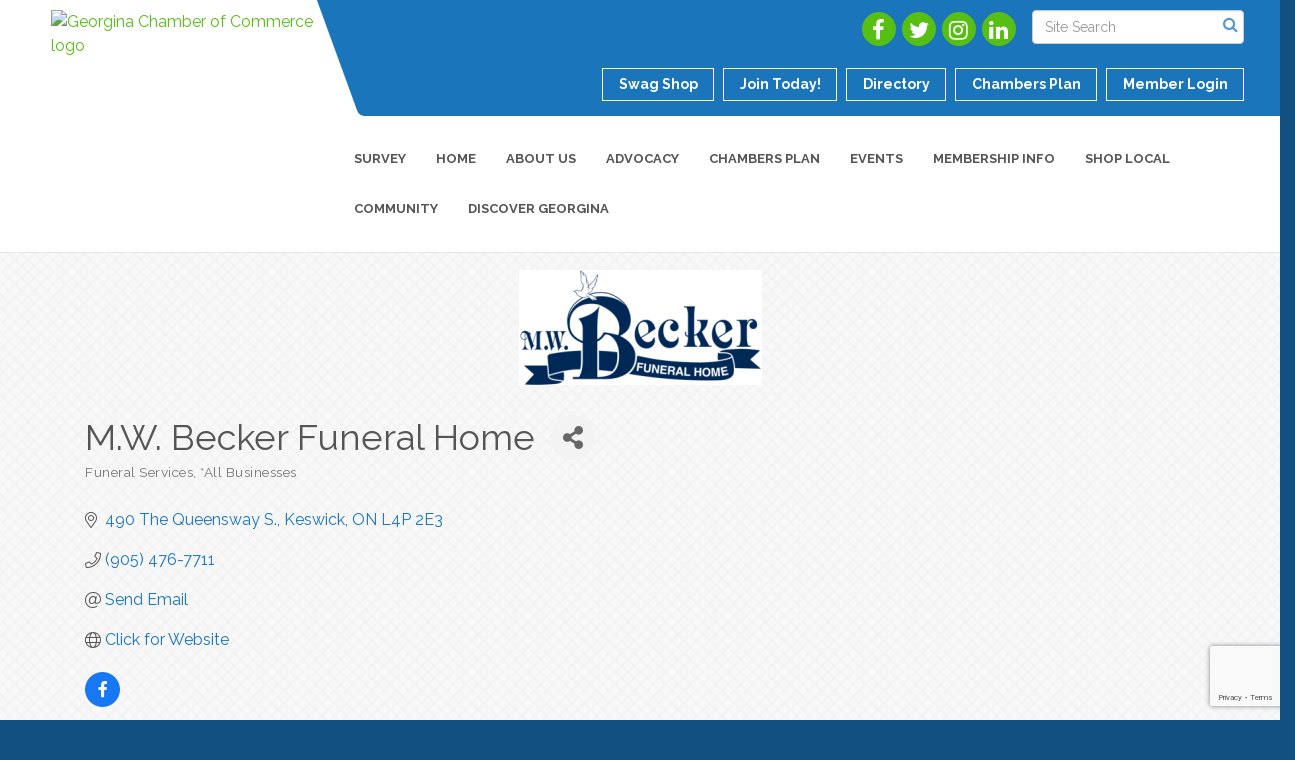

--- FILE ---
content_type: text/html; charset=utf-8
request_url: https://www.google.com/recaptcha/enterprise/anchor?ar=1&k=6LfI_T8rAAAAAMkWHrLP_GfSf3tLy9tKa839wcWa&co=aHR0cHM6Ly93d3cuZ2VvcmdpbmFjaGFtYmVyLmNvbTo0NDM.&hl=en&v=PoyoqOPhxBO7pBk68S4YbpHZ&size=invisible&anchor-ms=20000&execute-ms=30000&cb=uhy3ja5ezyji
body_size: 48826
content:
<!DOCTYPE HTML><html dir="ltr" lang="en"><head><meta http-equiv="Content-Type" content="text/html; charset=UTF-8">
<meta http-equiv="X-UA-Compatible" content="IE=edge">
<title>reCAPTCHA</title>
<style type="text/css">
/* cyrillic-ext */
@font-face {
  font-family: 'Roboto';
  font-style: normal;
  font-weight: 400;
  font-stretch: 100%;
  src: url(//fonts.gstatic.com/s/roboto/v48/KFO7CnqEu92Fr1ME7kSn66aGLdTylUAMa3GUBHMdazTgWw.woff2) format('woff2');
  unicode-range: U+0460-052F, U+1C80-1C8A, U+20B4, U+2DE0-2DFF, U+A640-A69F, U+FE2E-FE2F;
}
/* cyrillic */
@font-face {
  font-family: 'Roboto';
  font-style: normal;
  font-weight: 400;
  font-stretch: 100%;
  src: url(//fonts.gstatic.com/s/roboto/v48/KFO7CnqEu92Fr1ME7kSn66aGLdTylUAMa3iUBHMdazTgWw.woff2) format('woff2');
  unicode-range: U+0301, U+0400-045F, U+0490-0491, U+04B0-04B1, U+2116;
}
/* greek-ext */
@font-face {
  font-family: 'Roboto';
  font-style: normal;
  font-weight: 400;
  font-stretch: 100%;
  src: url(//fonts.gstatic.com/s/roboto/v48/KFO7CnqEu92Fr1ME7kSn66aGLdTylUAMa3CUBHMdazTgWw.woff2) format('woff2');
  unicode-range: U+1F00-1FFF;
}
/* greek */
@font-face {
  font-family: 'Roboto';
  font-style: normal;
  font-weight: 400;
  font-stretch: 100%;
  src: url(//fonts.gstatic.com/s/roboto/v48/KFO7CnqEu92Fr1ME7kSn66aGLdTylUAMa3-UBHMdazTgWw.woff2) format('woff2');
  unicode-range: U+0370-0377, U+037A-037F, U+0384-038A, U+038C, U+038E-03A1, U+03A3-03FF;
}
/* math */
@font-face {
  font-family: 'Roboto';
  font-style: normal;
  font-weight: 400;
  font-stretch: 100%;
  src: url(//fonts.gstatic.com/s/roboto/v48/KFO7CnqEu92Fr1ME7kSn66aGLdTylUAMawCUBHMdazTgWw.woff2) format('woff2');
  unicode-range: U+0302-0303, U+0305, U+0307-0308, U+0310, U+0312, U+0315, U+031A, U+0326-0327, U+032C, U+032F-0330, U+0332-0333, U+0338, U+033A, U+0346, U+034D, U+0391-03A1, U+03A3-03A9, U+03B1-03C9, U+03D1, U+03D5-03D6, U+03F0-03F1, U+03F4-03F5, U+2016-2017, U+2034-2038, U+203C, U+2040, U+2043, U+2047, U+2050, U+2057, U+205F, U+2070-2071, U+2074-208E, U+2090-209C, U+20D0-20DC, U+20E1, U+20E5-20EF, U+2100-2112, U+2114-2115, U+2117-2121, U+2123-214F, U+2190, U+2192, U+2194-21AE, U+21B0-21E5, U+21F1-21F2, U+21F4-2211, U+2213-2214, U+2216-22FF, U+2308-230B, U+2310, U+2319, U+231C-2321, U+2336-237A, U+237C, U+2395, U+239B-23B7, U+23D0, U+23DC-23E1, U+2474-2475, U+25AF, U+25B3, U+25B7, U+25BD, U+25C1, U+25CA, U+25CC, U+25FB, U+266D-266F, U+27C0-27FF, U+2900-2AFF, U+2B0E-2B11, U+2B30-2B4C, U+2BFE, U+3030, U+FF5B, U+FF5D, U+1D400-1D7FF, U+1EE00-1EEFF;
}
/* symbols */
@font-face {
  font-family: 'Roboto';
  font-style: normal;
  font-weight: 400;
  font-stretch: 100%;
  src: url(//fonts.gstatic.com/s/roboto/v48/KFO7CnqEu92Fr1ME7kSn66aGLdTylUAMaxKUBHMdazTgWw.woff2) format('woff2');
  unicode-range: U+0001-000C, U+000E-001F, U+007F-009F, U+20DD-20E0, U+20E2-20E4, U+2150-218F, U+2190, U+2192, U+2194-2199, U+21AF, U+21E6-21F0, U+21F3, U+2218-2219, U+2299, U+22C4-22C6, U+2300-243F, U+2440-244A, U+2460-24FF, U+25A0-27BF, U+2800-28FF, U+2921-2922, U+2981, U+29BF, U+29EB, U+2B00-2BFF, U+4DC0-4DFF, U+FFF9-FFFB, U+10140-1018E, U+10190-1019C, U+101A0, U+101D0-101FD, U+102E0-102FB, U+10E60-10E7E, U+1D2C0-1D2D3, U+1D2E0-1D37F, U+1F000-1F0FF, U+1F100-1F1AD, U+1F1E6-1F1FF, U+1F30D-1F30F, U+1F315, U+1F31C, U+1F31E, U+1F320-1F32C, U+1F336, U+1F378, U+1F37D, U+1F382, U+1F393-1F39F, U+1F3A7-1F3A8, U+1F3AC-1F3AF, U+1F3C2, U+1F3C4-1F3C6, U+1F3CA-1F3CE, U+1F3D4-1F3E0, U+1F3ED, U+1F3F1-1F3F3, U+1F3F5-1F3F7, U+1F408, U+1F415, U+1F41F, U+1F426, U+1F43F, U+1F441-1F442, U+1F444, U+1F446-1F449, U+1F44C-1F44E, U+1F453, U+1F46A, U+1F47D, U+1F4A3, U+1F4B0, U+1F4B3, U+1F4B9, U+1F4BB, U+1F4BF, U+1F4C8-1F4CB, U+1F4D6, U+1F4DA, U+1F4DF, U+1F4E3-1F4E6, U+1F4EA-1F4ED, U+1F4F7, U+1F4F9-1F4FB, U+1F4FD-1F4FE, U+1F503, U+1F507-1F50B, U+1F50D, U+1F512-1F513, U+1F53E-1F54A, U+1F54F-1F5FA, U+1F610, U+1F650-1F67F, U+1F687, U+1F68D, U+1F691, U+1F694, U+1F698, U+1F6AD, U+1F6B2, U+1F6B9-1F6BA, U+1F6BC, U+1F6C6-1F6CF, U+1F6D3-1F6D7, U+1F6E0-1F6EA, U+1F6F0-1F6F3, U+1F6F7-1F6FC, U+1F700-1F7FF, U+1F800-1F80B, U+1F810-1F847, U+1F850-1F859, U+1F860-1F887, U+1F890-1F8AD, U+1F8B0-1F8BB, U+1F8C0-1F8C1, U+1F900-1F90B, U+1F93B, U+1F946, U+1F984, U+1F996, U+1F9E9, U+1FA00-1FA6F, U+1FA70-1FA7C, U+1FA80-1FA89, U+1FA8F-1FAC6, U+1FACE-1FADC, U+1FADF-1FAE9, U+1FAF0-1FAF8, U+1FB00-1FBFF;
}
/* vietnamese */
@font-face {
  font-family: 'Roboto';
  font-style: normal;
  font-weight: 400;
  font-stretch: 100%;
  src: url(//fonts.gstatic.com/s/roboto/v48/KFO7CnqEu92Fr1ME7kSn66aGLdTylUAMa3OUBHMdazTgWw.woff2) format('woff2');
  unicode-range: U+0102-0103, U+0110-0111, U+0128-0129, U+0168-0169, U+01A0-01A1, U+01AF-01B0, U+0300-0301, U+0303-0304, U+0308-0309, U+0323, U+0329, U+1EA0-1EF9, U+20AB;
}
/* latin-ext */
@font-face {
  font-family: 'Roboto';
  font-style: normal;
  font-weight: 400;
  font-stretch: 100%;
  src: url(//fonts.gstatic.com/s/roboto/v48/KFO7CnqEu92Fr1ME7kSn66aGLdTylUAMa3KUBHMdazTgWw.woff2) format('woff2');
  unicode-range: U+0100-02BA, U+02BD-02C5, U+02C7-02CC, U+02CE-02D7, U+02DD-02FF, U+0304, U+0308, U+0329, U+1D00-1DBF, U+1E00-1E9F, U+1EF2-1EFF, U+2020, U+20A0-20AB, U+20AD-20C0, U+2113, U+2C60-2C7F, U+A720-A7FF;
}
/* latin */
@font-face {
  font-family: 'Roboto';
  font-style: normal;
  font-weight: 400;
  font-stretch: 100%;
  src: url(//fonts.gstatic.com/s/roboto/v48/KFO7CnqEu92Fr1ME7kSn66aGLdTylUAMa3yUBHMdazQ.woff2) format('woff2');
  unicode-range: U+0000-00FF, U+0131, U+0152-0153, U+02BB-02BC, U+02C6, U+02DA, U+02DC, U+0304, U+0308, U+0329, U+2000-206F, U+20AC, U+2122, U+2191, U+2193, U+2212, U+2215, U+FEFF, U+FFFD;
}
/* cyrillic-ext */
@font-face {
  font-family: 'Roboto';
  font-style: normal;
  font-weight: 500;
  font-stretch: 100%;
  src: url(//fonts.gstatic.com/s/roboto/v48/KFO7CnqEu92Fr1ME7kSn66aGLdTylUAMa3GUBHMdazTgWw.woff2) format('woff2');
  unicode-range: U+0460-052F, U+1C80-1C8A, U+20B4, U+2DE0-2DFF, U+A640-A69F, U+FE2E-FE2F;
}
/* cyrillic */
@font-face {
  font-family: 'Roboto';
  font-style: normal;
  font-weight: 500;
  font-stretch: 100%;
  src: url(//fonts.gstatic.com/s/roboto/v48/KFO7CnqEu92Fr1ME7kSn66aGLdTylUAMa3iUBHMdazTgWw.woff2) format('woff2');
  unicode-range: U+0301, U+0400-045F, U+0490-0491, U+04B0-04B1, U+2116;
}
/* greek-ext */
@font-face {
  font-family: 'Roboto';
  font-style: normal;
  font-weight: 500;
  font-stretch: 100%;
  src: url(//fonts.gstatic.com/s/roboto/v48/KFO7CnqEu92Fr1ME7kSn66aGLdTylUAMa3CUBHMdazTgWw.woff2) format('woff2');
  unicode-range: U+1F00-1FFF;
}
/* greek */
@font-face {
  font-family: 'Roboto';
  font-style: normal;
  font-weight: 500;
  font-stretch: 100%;
  src: url(//fonts.gstatic.com/s/roboto/v48/KFO7CnqEu92Fr1ME7kSn66aGLdTylUAMa3-UBHMdazTgWw.woff2) format('woff2');
  unicode-range: U+0370-0377, U+037A-037F, U+0384-038A, U+038C, U+038E-03A1, U+03A3-03FF;
}
/* math */
@font-face {
  font-family: 'Roboto';
  font-style: normal;
  font-weight: 500;
  font-stretch: 100%;
  src: url(//fonts.gstatic.com/s/roboto/v48/KFO7CnqEu92Fr1ME7kSn66aGLdTylUAMawCUBHMdazTgWw.woff2) format('woff2');
  unicode-range: U+0302-0303, U+0305, U+0307-0308, U+0310, U+0312, U+0315, U+031A, U+0326-0327, U+032C, U+032F-0330, U+0332-0333, U+0338, U+033A, U+0346, U+034D, U+0391-03A1, U+03A3-03A9, U+03B1-03C9, U+03D1, U+03D5-03D6, U+03F0-03F1, U+03F4-03F5, U+2016-2017, U+2034-2038, U+203C, U+2040, U+2043, U+2047, U+2050, U+2057, U+205F, U+2070-2071, U+2074-208E, U+2090-209C, U+20D0-20DC, U+20E1, U+20E5-20EF, U+2100-2112, U+2114-2115, U+2117-2121, U+2123-214F, U+2190, U+2192, U+2194-21AE, U+21B0-21E5, U+21F1-21F2, U+21F4-2211, U+2213-2214, U+2216-22FF, U+2308-230B, U+2310, U+2319, U+231C-2321, U+2336-237A, U+237C, U+2395, U+239B-23B7, U+23D0, U+23DC-23E1, U+2474-2475, U+25AF, U+25B3, U+25B7, U+25BD, U+25C1, U+25CA, U+25CC, U+25FB, U+266D-266F, U+27C0-27FF, U+2900-2AFF, U+2B0E-2B11, U+2B30-2B4C, U+2BFE, U+3030, U+FF5B, U+FF5D, U+1D400-1D7FF, U+1EE00-1EEFF;
}
/* symbols */
@font-face {
  font-family: 'Roboto';
  font-style: normal;
  font-weight: 500;
  font-stretch: 100%;
  src: url(//fonts.gstatic.com/s/roboto/v48/KFO7CnqEu92Fr1ME7kSn66aGLdTylUAMaxKUBHMdazTgWw.woff2) format('woff2');
  unicode-range: U+0001-000C, U+000E-001F, U+007F-009F, U+20DD-20E0, U+20E2-20E4, U+2150-218F, U+2190, U+2192, U+2194-2199, U+21AF, U+21E6-21F0, U+21F3, U+2218-2219, U+2299, U+22C4-22C6, U+2300-243F, U+2440-244A, U+2460-24FF, U+25A0-27BF, U+2800-28FF, U+2921-2922, U+2981, U+29BF, U+29EB, U+2B00-2BFF, U+4DC0-4DFF, U+FFF9-FFFB, U+10140-1018E, U+10190-1019C, U+101A0, U+101D0-101FD, U+102E0-102FB, U+10E60-10E7E, U+1D2C0-1D2D3, U+1D2E0-1D37F, U+1F000-1F0FF, U+1F100-1F1AD, U+1F1E6-1F1FF, U+1F30D-1F30F, U+1F315, U+1F31C, U+1F31E, U+1F320-1F32C, U+1F336, U+1F378, U+1F37D, U+1F382, U+1F393-1F39F, U+1F3A7-1F3A8, U+1F3AC-1F3AF, U+1F3C2, U+1F3C4-1F3C6, U+1F3CA-1F3CE, U+1F3D4-1F3E0, U+1F3ED, U+1F3F1-1F3F3, U+1F3F5-1F3F7, U+1F408, U+1F415, U+1F41F, U+1F426, U+1F43F, U+1F441-1F442, U+1F444, U+1F446-1F449, U+1F44C-1F44E, U+1F453, U+1F46A, U+1F47D, U+1F4A3, U+1F4B0, U+1F4B3, U+1F4B9, U+1F4BB, U+1F4BF, U+1F4C8-1F4CB, U+1F4D6, U+1F4DA, U+1F4DF, U+1F4E3-1F4E6, U+1F4EA-1F4ED, U+1F4F7, U+1F4F9-1F4FB, U+1F4FD-1F4FE, U+1F503, U+1F507-1F50B, U+1F50D, U+1F512-1F513, U+1F53E-1F54A, U+1F54F-1F5FA, U+1F610, U+1F650-1F67F, U+1F687, U+1F68D, U+1F691, U+1F694, U+1F698, U+1F6AD, U+1F6B2, U+1F6B9-1F6BA, U+1F6BC, U+1F6C6-1F6CF, U+1F6D3-1F6D7, U+1F6E0-1F6EA, U+1F6F0-1F6F3, U+1F6F7-1F6FC, U+1F700-1F7FF, U+1F800-1F80B, U+1F810-1F847, U+1F850-1F859, U+1F860-1F887, U+1F890-1F8AD, U+1F8B0-1F8BB, U+1F8C0-1F8C1, U+1F900-1F90B, U+1F93B, U+1F946, U+1F984, U+1F996, U+1F9E9, U+1FA00-1FA6F, U+1FA70-1FA7C, U+1FA80-1FA89, U+1FA8F-1FAC6, U+1FACE-1FADC, U+1FADF-1FAE9, U+1FAF0-1FAF8, U+1FB00-1FBFF;
}
/* vietnamese */
@font-face {
  font-family: 'Roboto';
  font-style: normal;
  font-weight: 500;
  font-stretch: 100%;
  src: url(//fonts.gstatic.com/s/roboto/v48/KFO7CnqEu92Fr1ME7kSn66aGLdTylUAMa3OUBHMdazTgWw.woff2) format('woff2');
  unicode-range: U+0102-0103, U+0110-0111, U+0128-0129, U+0168-0169, U+01A0-01A1, U+01AF-01B0, U+0300-0301, U+0303-0304, U+0308-0309, U+0323, U+0329, U+1EA0-1EF9, U+20AB;
}
/* latin-ext */
@font-face {
  font-family: 'Roboto';
  font-style: normal;
  font-weight: 500;
  font-stretch: 100%;
  src: url(//fonts.gstatic.com/s/roboto/v48/KFO7CnqEu92Fr1ME7kSn66aGLdTylUAMa3KUBHMdazTgWw.woff2) format('woff2');
  unicode-range: U+0100-02BA, U+02BD-02C5, U+02C7-02CC, U+02CE-02D7, U+02DD-02FF, U+0304, U+0308, U+0329, U+1D00-1DBF, U+1E00-1E9F, U+1EF2-1EFF, U+2020, U+20A0-20AB, U+20AD-20C0, U+2113, U+2C60-2C7F, U+A720-A7FF;
}
/* latin */
@font-face {
  font-family: 'Roboto';
  font-style: normal;
  font-weight: 500;
  font-stretch: 100%;
  src: url(//fonts.gstatic.com/s/roboto/v48/KFO7CnqEu92Fr1ME7kSn66aGLdTylUAMa3yUBHMdazQ.woff2) format('woff2');
  unicode-range: U+0000-00FF, U+0131, U+0152-0153, U+02BB-02BC, U+02C6, U+02DA, U+02DC, U+0304, U+0308, U+0329, U+2000-206F, U+20AC, U+2122, U+2191, U+2193, U+2212, U+2215, U+FEFF, U+FFFD;
}
/* cyrillic-ext */
@font-face {
  font-family: 'Roboto';
  font-style: normal;
  font-weight: 900;
  font-stretch: 100%;
  src: url(//fonts.gstatic.com/s/roboto/v48/KFO7CnqEu92Fr1ME7kSn66aGLdTylUAMa3GUBHMdazTgWw.woff2) format('woff2');
  unicode-range: U+0460-052F, U+1C80-1C8A, U+20B4, U+2DE0-2DFF, U+A640-A69F, U+FE2E-FE2F;
}
/* cyrillic */
@font-face {
  font-family: 'Roboto';
  font-style: normal;
  font-weight: 900;
  font-stretch: 100%;
  src: url(//fonts.gstatic.com/s/roboto/v48/KFO7CnqEu92Fr1ME7kSn66aGLdTylUAMa3iUBHMdazTgWw.woff2) format('woff2');
  unicode-range: U+0301, U+0400-045F, U+0490-0491, U+04B0-04B1, U+2116;
}
/* greek-ext */
@font-face {
  font-family: 'Roboto';
  font-style: normal;
  font-weight: 900;
  font-stretch: 100%;
  src: url(//fonts.gstatic.com/s/roboto/v48/KFO7CnqEu92Fr1ME7kSn66aGLdTylUAMa3CUBHMdazTgWw.woff2) format('woff2');
  unicode-range: U+1F00-1FFF;
}
/* greek */
@font-face {
  font-family: 'Roboto';
  font-style: normal;
  font-weight: 900;
  font-stretch: 100%;
  src: url(//fonts.gstatic.com/s/roboto/v48/KFO7CnqEu92Fr1ME7kSn66aGLdTylUAMa3-UBHMdazTgWw.woff2) format('woff2');
  unicode-range: U+0370-0377, U+037A-037F, U+0384-038A, U+038C, U+038E-03A1, U+03A3-03FF;
}
/* math */
@font-face {
  font-family: 'Roboto';
  font-style: normal;
  font-weight: 900;
  font-stretch: 100%;
  src: url(//fonts.gstatic.com/s/roboto/v48/KFO7CnqEu92Fr1ME7kSn66aGLdTylUAMawCUBHMdazTgWw.woff2) format('woff2');
  unicode-range: U+0302-0303, U+0305, U+0307-0308, U+0310, U+0312, U+0315, U+031A, U+0326-0327, U+032C, U+032F-0330, U+0332-0333, U+0338, U+033A, U+0346, U+034D, U+0391-03A1, U+03A3-03A9, U+03B1-03C9, U+03D1, U+03D5-03D6, U+03F0-03F1, U+03F4-03F5, U+2016-2017, U+2034-2038, U+203C, U+2040, U+2043, U+2047, U+2050, U+2057, U+205F, U+2070-2071, U+2074-208E, U+2090-209C, U+20D0-20DC, U+20E1, U+20E5-20EF, U+2100-2112, U+2114-2115, U+2117-2121, U+2123-214F, U+2190, U+2192, U+2194-21AE, U+21B0-21E5, U+21F1-21F2, U+21F4-2211, U+2213-2214, U+2216-22FF, U+2308-230B, U+2310, U+2319, U+231C-2321, U+2336-237A, U+237C, U+2395, U+239B-23B7, U+23D0, U+23DC-23E1, U+2474-2475, U+25AF, U+25B3, U+25B7, U+25BD, U+25C1, U+25CA, U+25CC, U+25FB, U+266D-266F, U+27C0-27FF, U+2900-2AFF, U+2B0E-2B11, U+2B30-2B4C, U+2BFE, U+3030, U+FF5B, U+FF5D, U+1D400-1D7FF, U+1EE00-1EEFF;
}
/* symbols */
@font-face {
  font-family: 'Roboto';
  font-style: normal;
  font-weight: 900;
  font-stretch: 100%;
  src: url(//fonts.gstatic.com/s/roboto/v48/KFO7CnqEu92Fr1ME7kSn66aGLdTylUAMaxKUBHMdazTgWw.woff2) format('woff2');
  unicode-range: U+0001-000C, U+000E-001F, U+007F-009F, U+20DD-20E0, U+20E2-20E4, U+2150-218F, U+2190, U+2192, U+2194-2199, U+21AF, U+21E6-21F0, U+21F3, U+2218-2219, U+2299, U+22C4-22C6, U+2300-243F, U+2440-244A, U+2460-24FF, U+25A0-27BF, U+2800-28FF, U+2921-2922, U+2981, U+29BF, U+29EB, U+2B00-2BFF, U+4DC0-4DFF, U+FFF9-FFFB, U+10140-1018E, U+10190-1019C, U+101A0, U+101D0-101FD, U+102E0-102FB, U+10E60-10E7E, U+1D2C0-1D2D3, U+1D2E0-1D37F, U+1F000-1F0FF, U+1F100-1F1AD, U+1F1E6-1F1FF, U+1F30D-1F30F, U+1F315, U+1F31C, U+1F31E, U+1F320-1F32C, U+1F336, U+1F378, U+1F37D, U+1F382, U+1F393-1F39F, U+1F3A7-1F3A8, U+1F3AC-1F3AF, U+1F3C2, U+1F3C4-1F3C6, U+1F3CA-1F3CE, U+1F3D4-1F3E0, U+1F3ED, U+1F3F1-1F3F3, U+1F3F5-1F3F7, U+1F408, U+1F415, U+1F41F, U+1F426, U+1F43F, U+1F441-1F442, U+1F444, U+1F446-1F449, U+1F44C-1F44E, U+1F453, U+1F46A, U+1F47D, U+1F4A3, U+1F4B0, U+1F4B3, U+1F4B9, U+1F4BB, U+1F4BF, U+1F4C8-1F4CB, U+1F4D6, U+1F4DA, U+1F4DF, U+1F4E3-1F4E6, U+1F4EA-1F4ED, U+1F4F7, U+1F4F9-1F4FB, U+1F4FD-1F4FE, U+1F503, U+1F507-1F50B, U+1F50D, U+1F512-1F513, U+1F53E-1F54A, U+1F54F-1F5FA, U+1F610, U+1F650-1F67F, U+1F687, U+1F68D, U+1F691, U+1F694, U+1F698, U+1F6AD, U+1F6B2, U+1F6B9-1F6BA, U+1F6BC, U+1F6C6-1F6CF, U+1F6D3-1F6D7, U+1F6E0-1F6EA, U+1F6F0-1F6F3, U+1F6F7-1F6FC, U+1F700-1F7FF, U+1F800-1F80B, U+1F810-1F847, U+1F850-1F859, U+1F860-1F887, U+1F890-1F8AD, U+1F8B0-1F8BB, U+1F8C0-1F8C1, U+1F900-1F90B, U+1F93B, U+1F946, U+1F984, U+1F996, U+1F9E9, U+1FA00-1FA6F, U+1FA70-1FA7C, U+1FA80-1FA89, U+1FA8F-1FAC6, U+1FACE-1FADC, U+1FADF-1FAE9, U+1FAF0-1FAF8, U+1FB00-1FBFF;
}
/* vietnamese */
@font-face {
  font-family: 'Roboto';
  font-style: normal;
  font-weight: 900;
  font-stretch: 100%;
  src: url(//fonts.gstatic.com/s/roboto/v48/KFO7CnqEu92Fr1ME7kSn66aGLdTylUAMa3OUBHMdazTgWw.woff2) format('woff2');
  unicode-range: U+0102-0103, U+0110-0111, U+0128-0129, U+0168-0169, U+01A0-01A1, U+01AF-01B0, U+0300-0301, U+0303-0304, U+0308-0309, U+0323, U+0329, U+1EA0-1EF9, U+20AB;
}
/* latin-ext */
@font-face {
  font-family: 'Roboto';
  font-style: normal;
  font-weight: 900;
  font-stretch: 100%;
  src: url(//fonts.gstatic.com/s/roboto/v48/KFO7CnqEu92Fr1ME7kSn66aGLdTylUAMa3KUBHMdazTgWw.woff2) format('woff2');
  unicode-range: U+0100-02BA, U+02BD-02C5, U+02C7-02CC, U+02CE-02D7, U+02DD-02FF, U+0304, U+0308, U+0329, U+1D00-1DBF, U+1E00-1E9F, U+1EF2-1EFF, U+2020, U+20A0-20AB, U+20AD-20C0, U+2113, U+2C60-2C7F, U+A720-A7FF;
}
/* latin */
@font-face {
  font-family: 'Roboto';
  font-style: normal;
  font-weight: 900;
  font-stretch: 100%;
  src: url(//fonts.gstatic.com/s/roboto/v48/KFO7CnqEu92Fr1ME7kSn66aGLdTylUAMa3yUBHMdazQ.woff2) format('woff2');
  unicode-range: U+0000-00FF, U+0131, U+0152-0153, U+02BB-02BC, U+02C6, U+02DA, U+02DC, U+0304, U+0308, U+0329, U+2000-206F, U+20AC, U+2122, U+2191, U+2193, U+2212, U+2215, U+FEFF, U+FFFD;
}

</style>
<link rel="stylesheet" type="text/css" href="https://www.gstatic.com/recaptcha/releases/PoyoqOPhxBO7pBk68S4YbpHZ/styles__ltr.css">
<script nonce="gm17MwC8iz4NKlPEe8RjvA" type="text/javascript">window['__recaptcha_api'] = 'https://www.google.com/recaptcha/enterprise/';</script>
<script type="text/javascript" src="https://www.gstatic.com/recaptcha/releases/PoyoqOPhxBO7pBk68S4YbpHZ/recaptcha__en.js" nonce="gm17MwC8iz4NKlPEe8RjvA">
      
    </script></head>
<body><div id="rc-anchor-alert" class="rc-anchor-alert"></div>
<input type="hidden" id="recaptcha-token" value="[base64]">
<script type="text/javascript" nonce="gm17MwC8iz4NKlPEe8RjvA">
      recaptcha.anchor.Main.init("[\x22ainput\x22,[\x22bgdata\x22,\x22\x22,\[base64]/[base64]/[base64]/[base64]/[base64]/[base64]/KGcoTywyNTMsTy5PKSxVRyhPLEMpKTpnKE8sMjUzLEMpLE8pKSxsKSksTykpfSxieT1mdW5jdGlvbihDLE8sdSxsKXtmb3IobD0odT1SKEMpLDApO08+MDtPLS0pbD1sPDw4fFooQyk7ZyhDLHUsbCl9LFVHPWZ1bmN0aW9uKEMsTyl7Qy5pLmxlbmd0aD4xMDQ/[base64]/[base64]/[base64]/[base64]/[base64]/[base64]/[base64]\\u003d\x22,\[base64]\\u003d\\u003d\x22,\x22w47CgipHEsK9aMOPAGLDssKsRlRkwog8RMOpD3jDumV6wrAHwrQ5wrZYWgzCvxzCk3/[base64]/Cr07DrMKdD14ywqE/w5plXcKdwqYfXMK+w7TDhxDDkmfDgwc3w5Nkwq/DswrDm8KwS8OKwqfCrMKiw7UbCSDDkgBiwpFqwp95wpR0w6p6DcK3EybCicOMw4nCjcK0VmhswpNNSBBYw5XDrlvCnGY7YMOvFFPDr0/Dk8KawrfDpxYDw4bCscKXw78WS8Khwq/DpSjDnF7DpjQgwqTDvlfDg383KcO7HsKRwr/DpS3DijjDncKPwoMPwptfNMOow4IWw4QJesKawoIeEMO2dGR9E8OYK8O7WQp7w4UZwpjCs8OywrRGwp7CujvDlTpSYTHCsSHDkMKew7tiwovDqgLCtj00wqfCpcKNw43CpxIdwr3DpGbCncKEUsK2w7nDpMKbwr/[base64]/wrbCtkMOEsKqNTthw6xPwqPCkEbCkWzDgmLCl8Ofwq4gwqx5wq7CiMOIacOzcBbClcKcwqY5w5JGw4Fdw45Ow4kEwp5Pw5ocB0J1w4wKJzYxcz/Ck1QDw4HCiMK3w4fCpMKyYcO2F8OAw4thwohfRWjDmBpLGXotwqPDkS5Ew4HDucK9w4YABx9nwrvCn8KGZk3CqMKlAcKcAgDDlkUXewnCksODXXdIVMKtHkbDhcKQAMKTUBzDtEY6w7LCmMO8AMORw4HDoCDCisKGcBTCkFdRw5NvwopVwoUIVcOtQUM/Zg4pwokpAAzDmcKmEMOEwrHDlMKfwohWNnPDrHjCux13Sj3Dm8O2Z8KHwoEKfMKIL8KDGMKQwrYmVz0jRRjCssK3w40YwoPClMKrwoQKwoVYw75ITcKpw4ZvbcKLw7gNMXHDnzJmFRvCmHHCtQIHw5/CtBfDrMKJw43CrWsme8KcYFsJXMOTc8OfwqPDlMO1w7cow4XCmsOJRUzDnkcfw5/Dv0ZPScKOwoN0wo/CnxrCrmlxWT8Ww5bDvsOxw6d5wpYiw7zDqsKNNzbDh8K9wqJkwrsTNMKFRQDCnMOpwr/Du8OVwpvCvD8uw6XCnwM2w7pKRgTCqsKydzZ+BRA8PMKbU8OWKDdOfcKAw6vDomtLwrIqMFPDi3Z+wrHCrWTDucKeIz5Vw4/CnF90wrPCoSNvfmHCgjbCvhvCkMOzwqzDisOZX23DiR3DpMKcGilnw5vChX1+wp07RMKeAMO3YjRewoZPUsOLC2Y7wpI7wqfDh8KpR8O9VwvDohPCtQDCsDfDg8OAwrbDqcO9woY/[base64]/[base64]/[base64]/wplfw4tJSsKmw4kVH8KlZsOOwqbCvT0hwo/CmMKATMKlw5g2PXpJwoxxwqzDsMOtwqnDpE3CrMOLbhnDm8Onwo7Ds2Yxw6N7wohGc8K+w7YKwpXCgQoOQiRKwpXDt27Ch1YgwrEFwqDDr8K9C8KIwq0Jw5tNc8Oow7tKwr4rw5jDvFPCn8Ksw71YFAZCw4dpPxjDsXjDrHdGMyVNw75LAUB+woslAsO/d8KlwoXDn0XDmMK6wo3DvcK+wpx0LTbCrBo0wpoiJ8KFw5jCvCsgHG7CnMOlH8OqJFc3w77CswzCk2MEw7xKw5TCiMKEbCd2emNtY8OxZsKKTsKaw6vCi8OLwrgxwpEnDm/CpsOreQoywp3CtcKREyk6dcKtD3fCgVAjwp0/[base64]/CkcOhIhrDmMKdQS7Dg8OmZR3CjsONaVbCt2UZLsKVb8OLwoPCrsKuwoHCuHnDoMKFw4d3UMOiwq1Kwp3CvEPCnRfDhMKpIwDCmATCqsKudBLDk8O/[base64]/DuMO4w7vCt8KzekN2FCDCiSBMCsOJwoHDhDnClBfDmjjDqMOdwqEAfH7DgnfCq8KyQMOOwoApw5McwqfCuMOBwpwwfH/DkUx3Lw9fwqvDh8K3IMOvwrjClSdJwpMBJRPDtsK8A8O/McKOOcK+w4HClzJNwqDCgcOpwqhFwovDukzDtMOpM8Owwrl5w6vDiC7DhhleZU3DgcOUw5gUE1jCqErClsKXJU/CqRcWGm3DqTjDg8KSw7liaW5gEsKow5bCpUpfwqvCqMOQw7oDwp1Lw48Iw6ovNcKCwq3CosOaw692FiFFasK4dk3CpsK+AcKTw7gvw44Rw4NPSUgUwoHCr8OLw7nDvFU2w5JBwph9w6wPwpDCsh/CkwTDqcKQdQrCm8KSSHPCsMKNGUDDgcO3RH1fUHRlwpbDviUcwop7w6pTw4Eew4RVMgzCrHdXI8OTw4vDs8KSWsOuDwjCuHVuw7EOwoXDt8KqfV8Aw5nDqsK8YnfCgMK3w4DCgELDs8KowqQOKcK0w4sZXCzDrsOIwrjCiRrCsxXCjsOqCH/DnsOYQSbCv8Kmw5diw4LChi9ew6PCrFrDn2zDgMOAw43ClGcAw7bCuMKtwqHDoC/Cp8KBw4DCn8OPVcKhYD4ZGsKYZHZcbVclwp5Xw7rDmiXCv1fDnsOsNQrCvTnCnsKAKsKQwovCnMO3w6tRw6LDogjDt0AXVk8nw5PDsgbDhMO9w5/CnMKiVsOWwqQIKjsRwr40QxhqUSMOL8O/[base64]/DgcOjwpBSHVXCjWTDqTPCmcOyGMKmE8Kjw73DmcOFwo0ACWJLwr/[base64]/CoMKSSnwTQwJWwoYcZnBLw5TCkFDCsR3Ds1TCrC9EScOJQi54w5lQw5/CvsK7w6rDgMKhaiNUw7HDpXZYw4kASBBwbRLDnTXCv3jCjsO0wq4Bw5vDl8Otw5lBHCQjVMOjw7rClSbDrH7CpsOaPcKOwrTCtSfCs8KzPsKhw7o4JDofe8O0w4tTGhDDucK/VsKew4XDnlsyQyvCoTcwwqQew7LDqVXCqjkbwpTCi8K/w5QfwrbClEAiDMODW0M9wptZFcKwdHjClcOTM1HDmWs/woxEe8KnJcOyw7NsasKYXwjDgUh1wqgHwq9SdSBAfMKFb8K4wrVIfsOAbcOaYUUHwoHDvjjDrcK9wr5AcWUsSjMGw7/DnMOUw5fCmcOMdkjDuUlFKsKIw5IjVcOrw4vCrzsAw7TCrsKMNCxzwqoCWcOceMKBwpR6D07DqUxpR8OYAALCpsKVJsKAHQbDhk7Cq8OmWwZUw78Zw6bDlnXCjivDkG/[base64]/[base64]/[base64]/GkjCtMKQPcOubsKXw48dw54nw6Btwq/CumrCkcOXRcOvwq7DkBrCnw8iUlbClUMKL2jCvjvCkXvDrTDDmMKbw4Rvw5bCrcOJwoc0w60rd1wGwqUVPsOcbMONGcKNwogCw6kjw4PClwvDisK5T8K8w7jCucO2w4lfaV/CmxTCp8OBwpjDvhYfawRmwo9rLsONw7t6DsKgwqdJwpxcUcOYKj1DwpvDhMK3LsOnwrNDTDTCvivCgTDCp10oew3DtlvCmcOvfwBbw5Zqwo3DmE5/SyoHR8KDHnrCr8O4ecObwqpqRMO3w48tw6zDicOuw6Acw5oiw44ZIcKJw60uchrDlCYBw5Y9w7XCocO5OBEsb8OLDS7DonzCjx9rCy5Ew4RywoTCoizDoDHCk3hewpPCkEHCgHAEwrsywoLCiA/DusKlwqoTWlIXF8KRw4zDtcOMw5vClcOow4TDojw8dMOhwrkiw4HDq8OpN0NlwrPDulUiY8KFw7/CuMOdIsOswq8pMsOIDcK1bHJTw5U2I8Ozw4XDkVPCgsOPBhwhcTYTw5HDgCATworCq0AMXcKiwqZDSMOLw7fCklnDk8O/[base64]/CqcKVw4jDnMKnRcKTAcORw5/[base64]/CmS1iQsO0w5A8ZcOZw5BldMO5w63Cggxfw4N3w5TCriBYaMObwrLDrMOILsKZwoPDt8KJTcOxwo3CswUOUW8jQTDChcOew4FeH8O/JDZSw5fDkWrDixPDum86asKew7QkX8Kuwocow6zDr8O1CmPDpMKkf07CkFTCusOGJ8OOw7DCi3JTwqrCp8O0w4nDsMKdwpPColUZNcO/ClZYw6zCmMKpwqXCqcOuwozDtsKTwpMAwpldZcKzwqfCuxE7cEoKw7c2SsKewrvCrMKLw7Nywr/ChsOvbsOSwoPCssOeUiXCncKtwo0Hw70vw6NxfGE2wqlbPXUgG8K8a3XDi1o9DFMKw4nDmMOacMOlBMORw6IFw6hbw63CvsK8wo7Cj8KMbSTCrlHCtwV8YQ7ClsOIwrIfaixXw5/CqkdZwo/Cr8KTNMOEwoY4wo56wpphwoxZwrfDt2XCmknDrz/[base64]/CgcKHw7TDoz7Ck0TDgcOawoUNwo5Gwp57D8OLwpTDjiA2Q8KKw6gjbMO9GsOYbMKBXFNtdcKLW8OfdXUGTWtnwpxkwoHDok83YcKHCB8Qw6NYZX/CuUbCtcOWwrpywpbCisKAwrnDsX3DoE8bwp0uUMOww6RhwqHDmsOnNcKTw7zCoRJaw7AOOMKmwrI4eiVOw6rDgsKLX8Kfw4onHQfCncOXQMKNw7rCmsOTw6tHAMO3wr3CncKRKMKjGAjCucOpwoPClC/DiDnCs8K4wqvDpsO9RsKEwpjChsONaXzCtn3DnRLDhsOwwqQewpzDkTMpw5FVw6hJGcKCwo/CrjLCpMKSB8KWaWF2HcONEFTClsKTIzdldMKHCMOpwpBkwrfCmklRMsO5w7QEeAvCs8KEw6TDtMOgwrJ1w6/CgEkxRcKwwo5XcyXDr8KDQ8KPw6LDrcOifsOPdMKewqx6UmIuwpzDnQETTMOkwqfCs3xLVcKYwolCwqUoOzQ2wpF8LzgTwoNGwoU7Y0ZuwpXDgMODwp4Xwr9hJS3Dg8O3ECPDocKPKsO9wp7DlTYWRsKdwqxGwpgfw4Jzwo0rFEvClxDDqcK7KMOowoYeMsKIwo/Ci8Kcwp4twqUqbG8Qw5zDmsOUADFtYw7Ci8OEw6E8w6wQdHgJw57CrcOwwqrDoWnDvMOowo8pA8OCaGFhCR1ewpPDo13CpsK9QsOIwrtUw5dmwrAbdHPCvlRxLUtac3vCmi/DmMOcwpANwrzCpMO2QsKww7Aiw7LDv3nDi17DlyhIHy05P8KjLDNCw7fCqQ1pI8OSw4h/T3XDhX9OwpdIw6toNTfDoyckw5/[base64]/wrF/bsKpdz5QwoXDvMOOSnUmSArDpsKfJXnClyrCncKfcMO/amU6wpltVsKEw7XCpDJnKsO3OcK0A2/Cv8Omw4ktw7rDn3XDhsKVwrMEVgNEwpHDpMKxw7p3wpFOZcOPdSdHwrjDrcKoOE/DnCTClAB5acKQwoUBQ8K/Vl50wo7DmQRJF8KFDMKZwpHDocOkK8K0wrLDqEDCjMO8KF5bUBM9D2bDmj7DrsKmM8KVBMOsRWjDqXkZbA4zJcObw6how4/DoBVRCH9PLsO3wq1remFgbyJpw5lKw5U+LGJCCsKDw61owokzaUBkOXZfIxnCscKJAHEVwrnCrcKsKMKIMVTDnjfCjBUZUTTDicKBesK5TMOcw6fDvW/Diy5Qw7LDmwnCg8KYwoM7XcOYw55Awolowr/[base64]/CnsKKwqU+CMKQwr/DtMK3IFzCt8KRUTJEw6BlfVjCl8OsGsKjwq/DtcK5wrnDtyg1wpvDp8KtwrINw5/CoSLDmMOBwpTChsK9wqoQGBvCpW1yKMOBZcKpasKiE8O3TMOTw7FFAinDv8KwbsO2WzNlL8Kxw6Izw4HCisKxw6g2w5fDoMOuwqvDuEl+b2VXbBBXBz3DicOjwofCuMOuUT0HMxfCl8KDI2RKw4INRGVlw7UmTxJJL8KHw4HCmikyJ8OkZ8KGZcOnw5EGw4/CuBcnw7XDksOUPMKRMcKne8ODwqQPRyXCpGfCgMKgXcOWOTbCgmQCEQlnwr8Vw6zDk8KZw6VEWsOIw6tmw5zCgCpmwofDpQrDssOyHB9rwoR9A2Jhw7DCgUvDsMKFK8Kzdyg1WMO7wqfCgSbCpcKKVsKlwqbCv07Djg4jFMKACULCrMKCwqw+wq3Dmm/DpEx+w6AhLTHDqMKeHMOTw7bDhA1+Hyt0b8OneMK4Ag/CrMOPMcKgw6ZkdcKowr5RRMKPwqApdA3DrcK8w7vCpsOnw5wGcxgOwqXDvks5R1fDpDo0wroowqfDqmcnwrQqHXp4w58kw4nChsK+wofCnh43woMOL8Kiw4M/FsKQwrbCiMKsR8KGwqcPa1cNwrDDjsOpczLDrMKnw5gHw4XChnQuwoNzcsKbwoDCs8KIJ8K4PmzChw84DGDCgMKpUlfDi3vCoMK9wp/DqsOZw4Q9cCXCkTbCtnEZwoFaEsKeM8KtWFjDi8K3w58dw7dmKRfCj3PCvcO/LBZ1LwEnMnbCqsKqwqYcw77Ds8K4wrkoBwctFHYWYcOZF8Ofw6dJU8OXw4Uew7QWw6/DuSDCpwzCgMKaGngmw6bDshkSw4/Cg8K4w45PwrJ9DsKBw790IsKYwr8Cw5DDkMOkfsK8w7PDgsOweMKVIcKPdcOTagvCvFbChTxPw4/DpW9+FyLDvsOMFMKww5J1woFDcMK6wrzDn8KASzvCuBEiw7vDkh3DvFNzw7dww7nDiHMoMVkzwoDDgh8SwrnDvMKgwpgmw6cbworCs8KXbiYZAQ7ClVt4AMKEOMOXRW/CuMOJam9+w7nDvsOfw6zCnWLDgMKcQUNPwpBRwprCum3CtsOUw6XCjMKFwqbDiMK3wrlDe8K0PSJDwooaVCVCw5E/[base64]/DkMOjLcOVH0Iow60qPxlXe8OAYgAwS8ONAsK4w4DDj8KBX2PCj8O6bjFZFVZrw7HCjhDDrljCp345b8KWdALCv2Q6aMKIF8O0H8OGwqXDvMK1Iiovw5XCisOWw7kkQ1V5AnfCrRpMw7nDk8KdZiXCqn1qPy/DlmvDqsK4OQRCN13DlltqwqgEwofCpsKZwpTDu0nCucKZAMOZw5/CmBxlwp/CiWvDgXAHUVvDkTl3w6k+JcOww68Awo57wqoBw7s+w6xmG8K6wqY2w6rDpiUROgTCssKobsOWIsO5w441J8OXXirCh3k8wrLDlBfDnEV/woMuw78tIDsqESzCmTfDisO6NcOsehPDjsK2w4tNARhyw7HCtcOSUCbCkkRmw7jCiMOFwo7CqsK3GsKUbWokdzZqw48nwp5jwpNvwpjCgz/[base64]/[base64]/Cqz/Cj0bDomBlw5ghEsOVaF0ZwofDvw5OBFjCjgkzwrXCi2nDpMKNw4zCnRYDw6fCqSMvwqPCosKzwoTDuMKUaXLCuMKiazoFwrd3wo1twp/Clh7CkDzDjXNgV8Knw5orUcKDwrU+eAXDtcOyFVlaCMKfwo/DvD3CqHA0Mlpdw7HCm8KMScO7w4RZwq1ZwqkFw7d7RsKsw6jDlsOWLD3CssOcwobCmMO/IVzCt8KTwq7Cu1fCk2LDoMOzXgAObsKsw6YYw7nDl1vDucOgA8K/UAXDi0HDvMKzbMOaM1oJw6kdd8OAwrwqI8OAK20Mwr7ClcOowppTwrc7akLDmVMgw7jDk8KVwrPCpcOZwpdfABHCn8KuECkswr3DjMKoBwowDcOiwpXDhD7DncODHkgIwrXDuMKJBMOkUWzDn8OYw73DtMKxw6rCoUp9w6U8fC5VwoFtcFBwPy3DksOPekLDs0/[base64]/Ugl6w7DChkw9ccKJwprDuMK9w6TDqMKpScKpw7nDusKjEsODwpTDi8KgwrHDg3YQGWsyw53CoDvCmn8Iw4YbMCp7w7QFOcKCwqxywr/DtsKAeMKtMUYbQG3CisO4Fy1jVcKCwqA4CMOQw6PDsykwb8O5ZMOYw7jDlEXDpMORw4k8IsKew6HDkTRfwrTCt8Omwok8LjV2S8KDewLCrQkqwrAAwrPCqATCl17DkcKqw5dSwqvCp2vDlcOOw7HCsn3DncORSsOcw7cnZ3PCocKtRR8owp1twpLCoMKqw5/CpsOUZcKFw4JZbA3CmcO4ccKHPsOyUMOzw7zCgjfCkMOGw7HDuG05LmMaw61VaCjCiMKDI1xHO3Fsw4RYw6rCkcOSIB3CuMOzHkbDt8OYw4HCo3jCt8KqRMK4cMK6wo9two8nw7/[base64]/DvcO9RVnDlFPDlDXDuMOvwqzDigFMasOEb8KzAcOBw5MIwqbDlE3DuMOhw555DsKvb8OZdMKcXcK/wrphw5lrwrNbT8OkwoXDqcKJw4hcwoTCocOiw6t/wpIDwrEBw7PDgVFqw4wdwqDDgMKywp7CthLDs0DCvSTDnQDDv8OOwrjCi8OXwrJqMiU9A1FOek/CnBrDgcOOw6zCscKmf8K1wrdCayPCnRAOFAfDlVYVQMOkNsK/AQPCk2bCqzPCmGnDtRrCoMOXKkFww7PDncOAIGTCjsK0asOPwptwwrTDisOKwpzClMORw5jDgcKiS8KnWibCrcKAXVkAw6HDjiXChsKDA8K5wqpowr/CpcOOw6APwq7CknUuPMOew5osDl1hDWQKQVUxXsKPw7hbdxzDjnnCsi8+EjjCkcK4w6wUFi02w5AiZkAmDRNMwr8lw7Aww5JYwrjCuAXDr0DCuw/[base64]/w7DCmMKDKXzCu8KewqVkw7rCl8ONw4bDlFHDjcK/wpzDnBjCp8Kfw6jDplTDpsKraVfChMKJworDplnCmBPDuSQyw6p3OsKNccKpwo/CrRnDncOTw6gLcMKQwpTDqsKJXU5owrTDnCPDq8KuwoArw6wCGcK4ccKSPsObPAdAwpcmAsKcwo/DknbCvi4zwpXCosKqasO6w60zGMK5UhJVwrJ/wrZlacKRM8OvTcOodzN6wpPCuMKwYFYuP3F+EzsAcGjDiCERAsOAd8OqwqbDtMK6eRB3AsOVGD45K8Krw7/DtA1EwoFxUA/CoA1aeH3DicO6w6/DpcOhLSbCnmh6GQfDlGTDicObHljDmhQzwq/Cs8Onw7/CvwfCqnk+wpzDscOhwpkQw5fCu8OXTMOvD8KHw7vCscOGLjIxBU3CgcONe8OswqsPccKuCRDDvsOZGcO/Nk3DrQrCmMO+w7DCsFbCoMKWCMOUw73CqxEXKRXDqgsSwp/Cr8K0S8OuFsKRDsKYwr3DoXPDl8O2woHCncKLOEVEw4fCrMOcwovCrUclWsOywrLDohcFw7/[base64]/DjzvDhhdEw5HCjgTDnMOew7/[base64]/Cm8OXX8O7w4hyXMOkw4rCiMOxw69bwqTDhUjCsCZFTiE/O2UdbsOHem7CvXrDqcOPwr7DksOjw78Iw57CmyRRwopEwpDDg8KYUDU4N8KEYcO4YMOswrvCk8Oiw6/ClnDCjEkmEcKtI8OlCcK4CsOZw7nDt0sJwp7Ci2hEwqUWw61Zw5fDm8KKw6PDo1XCqhTDg8OZbmzDknrCgcKQcG5WwrA4w4/Ds8ODwph5HSDCsMOdGVJZMkE6D8O6wpZWwoJMAzNiw4V3wq3Ci8Ojw7nDpsOdwplmRsKZw6hAw7XDqsOww5Z1S8Obfy7ChsOIwpUaCMKTw6LCrMOiX8Khw7p4w5Zbw5tvwrrDpcOcw5cCw5TDlyPDvmJ4wrPDvHzDqkpfeEDCgFPDs8OOw4jCl33CrcKXw6/CmEzCgsOKeMOJwo7Co8OmYgtOworDpcOXfBjDnXFQw5fDuRAsw7cXJVvDnzRBw48yOATDoBfDgGDCtVowJ1MORcO8w7UGX8KND3XCusOpw4jDrcKuWcO9Z8KbwpnDvirDhcKcbFMGw73DlwDDmMKJMMOaHcOuw4LDu8KdM8K6w5/CncOvRcOHw6XCvcK+wq/[base64]/DscO4PRDClcOSA8KOwp3CpzJkUhgQwop6G8ODwrfDlQNaDcO5KwTDkcKXwpNDw7hmIcOzAU/DiUPCln0kw78gwonDvsKSw7TDhmc5IwdSXsOyR8ODKcOdwrnChi99wonCvsOdTysVS8O2bMOWwrjDhMKgbwLDq8KCw4Ilw54oGHzDqcKMPV/[base64]/DmV3Cu2cDwpwDXsKqw6d8woVGwqdnFMKZw6nDh8KLw45kC1vDkMKvfHAkOMKtb8OOEhDDkMONIcKpCA5vIsKbaV7Dg8O6w4DDh8K1KmzDt8Kow4rDhsK2fhp/woHDuG7CuW9sw6QbWMO0w7Mnw6ZVRMKwwr3DhRPCtV9+wrTCvcKOQTXDrcOlwpYdAsKIRw7ClnLCtsO1w5/DgWvCgsOPdSLDvRbDvwJiL8KAw4Ibw4w3wq0uwolEw6smPEAyBkN8dsKCw4TDmsK1W3rCmmHCrcOaw6x0wrLCp8KzdizCsyMMIcOXBsOVAD/DmQwWE8OMBhXCtWzDmVwAwoNqZWDDrC9Vwqw3Ry/Cr0HDg8KrYTTDlFPDul/Dp8OCAlEMIG06wqlSwq80wqteYA1ew6HCjcK3w6DDqwgVwqFjwrbDnsOzw4hzw7bDvcOqUlspwplRTBZSwrrChG46S8O8wrbCg2NPa2/CsE1rw4bCsGlNw4/CisOQUC1+VDDDiSLCkhUycjFdw5VTwp8kIMO8w4/CgcKIHFYOwrVzXxrCn8OXwrErwoR3woXChVDCq8KeAlrCiydtc8OESQbDiQ8ge8Kpw79ObSNIcsKswr1MA8OfZsOvECd+Nk3DvMOeOMKHMQ/Ch8OWQi7Cj1nDoC8+w77CgVczRsK6wojDgX9cMw09wqrDtcOsY1YpGcOrTcKjw6rCryjDnMO5a8KWwpRFw6vDtMKawrzDvQfDonjDhMOqw7zCj3DCq3TCiMKiw6wEw4ZWw7BXazh0w6/[base64]/[base64]/TcKJwovCs8O2EW99w4PDtMOQwoNrbMOOw7zChjgeM1bDpRPDnMO6w5Asw6vCiMKewqjDhBvDs0HCnivDisOJwrJuw6VxasKpwodscQ4AWMK/IHJNJ8KtwrxQwrPCjEnDnzHDtFXDiMKNwrnDuX3CtcKMwr/DiyLDhcOuw5rCiQUyw4ENw4Enw5YYUicMPMKqw7IjwqbDq8OWwq7DjcKIWy7DicKfPQ5yfcKwa8OifMKRw7V9FsKiwrsZFR/Dk8Kcwo7Cg3MWwqTDoTTDiCTCnTQJCkdBwovCrH3CrMKGbcOlwq8lLMO7NcOfwrvCoEkyF0tsWcKXw6BYwqFZw6paw57DtBvCvMOgw4Aiw43Ck0o2wooSUsOyZFzCvsOjw47Dtx7DlsKnwr7ClCF/[base64]/W1nDncOOw5x9wqTChG47wrAJTsKUwprCg8K2ZsKkFmbDoMKUw5bCrwJgTUQYwrwFL8K4McKbYx/[base64]/RGp2w49YL8K1w4d0JQHDmSbCqMONw7fCpsKmw7/[base64]/[base64]/DjsKSeiLCosKaw5xOw41swrLCn8KNWVx8F8OnXnHCgHJZJcK3E1TCi8KzwqVuTyjCgAHCmlDCpUTDmjRzw6BKw6fDsCfCgV0cTcOCIn0Bw6fCpsOtOHDCohrCmcO+w4ZTwo0xw7wOQivChGfDk8KHw58jwoAaYC4uw4kfPMODYMO2Y8Owwr1gw4LCnjA/[base64]/[base64]/Dt34ZwrZRGzIhwojDn0jCjcOvAMOew4/DvcOPwrTCqwbDnsK/[base64]/Ch8OLBcKAw7cPwo58WAh/[base64]/KsOEAcOAM2rCqUcNIsOZwqnCvTTCvsOSTMO3Z1kbKFAWw4l6BArDlGUdwpzDp3rCh296PgHDoDLDpcOpw4YTw5vDisKeBcKXWGZmRsOxw6oED1/[base64]/[base64]/[base64]/[base64]/HHjDsgfDvcODZ30VLMKjRU94w5o3w7zDlsO+w7/CjcKBIsK0XsOOe2HDgcKZCcKvw4PCvcOFQcOTwoTCmELDpU3CvhnDqjhqI8K6BsKmJWbDnMOYOWYVwpjCniTCu08zwq/Dv8K/w5kmwrbClsO4KsKUOsK/K8OZwr8IGiHCpWlUfRzCpsO3dQUoKMK9woNVwqthU8Oaw7hsw68Wwp5pWsOgHcKEw6Rrey9nwpRPwoDCrMOZTcOWRz/[base64]/wpcRKcOvwpd3w7XCqkNDwq7DiBY3OMOMLsOLYMOoG1jCr1HDoScbwonDhBDCnHEiG37DhcK5MMOIRwrCvztmGsOGwokzLVrCuxJxwolKw6TCuMKqwoomYErCozPCmzwXw43DhBImwp/Djwxywq3CpRp/w6rDn3g1wqQ5woQmwq9Jwo5Vw7APcsKiwqLCuBbCj8O+AsOXaMKAw7jCnBF0eiEzdcK2w6bCpcOuL8KmwqZCwrU/N1Nvw5nCuGQ4wqTClSRMwqjCkG8PwoIyw6jCkVY6wps3wrfCpMKfTy/[base64]/[base64]/Cl8K/woh+w6DDm8KPwp3Dt20fJcOUwpzClsK4w4hnAcOoQWvCh8OjLDnDo8KGa8Olb1pwQyNew5UNRmRdbMOfS8KZw4PChMOPw7AaScKyb8KwDDxUIsKPw7TDth/Dt27CqzPCgEdqBsKmU8O8w7phw74JwrJpPgjDncKOcQzDp8KmUcO9w6ZTw6I+NMKww7nDrcOIwqrDqlLDlsKcw73DosKGSGLDq0YJR8Olwq/DpsKJwo9rLQ4UMTzCkH95wobCjEQSw5jCtMOzw7fCs8OHwrHDnUbDvcOhw7DDiETCmXrCjMKgIA5/wqFaU0DCosOjw67ClnzDhR/DnMOEPRJpwrgOw4AZQScRU2gnNx15EsKjN8O1EcK9wqjChyrDm8O4w4VaSjd3P3vCuUMmw4XCi8OGw7TCpFVAwoTCsgBDw5bCoCJlw7oaRMKZwqV/EMOww7EoZwcZwpXDgEIpAWU8VMKpw4Z4XSImNMK1ZRbDs8O2O3/[base64]/fMKew65cwrnDggEWwp/[base64]/w6vDgcKOwr17wpAlwqF6wp/[base64]/Ds8KAFQYww5daR8O/wp53TcOnaTtxSsOQcMOrYMOXw4PCmX7DswsDN8O7Ey7CiMK4w4LDr3FuwpljMMOcYMOjw5XDoENpw4vCuC1rwrHChMOhwrbDncOiwpvCu37DsnJHwoDCmyHCvcKuCBsHw4/DqMOIBVrCtMOaw4AYLBnDplzCocOiwrTClQ18wrXCpDDDucONw4hXw4MAw5fDmjs4NMKdwqvDuUIrNcORS8KuejLDusK8FW7CocKQwrAtwq0zYBTCqsOdw7ASFsOfw70pR8O3FsOePsOLfhsHw7xGwoRIw4fClG3DkQLDocOKwo3CjcKXDMKlw5fDpS/ChsOOc8OzcmloDWYVZ8K9woPCvV8fw7PCggrCt1bCgV4swp3DhMK0w5JDMFgyw4jClH/DksKgJ0dsw7hFfcK9w4Q3wqxfw67DlUrCkRJfw5liwr4Tw4zDh8OHwq/DiMKjw60nKsOTwrDCmzvCmsOye0XCp1DChMOnNyzCuMKLQkXCu8OdwpIPCggEwoHCtG5xfcOwTcOQwqXDpSbCi8KWScOpw5XDtA1lCyvCvQDDjsKpwpxwwoDCgMOLwpLDqjjDs8Kiw4HChz90w7/CnCHCkMKPIVlODBzDiMKKYCjDscKLwqALw4jCkxgzw5p0w7jCgQ/CocKnwrzCrMOTLcOIC8OwD8O5DMKbw5xuS8Ozw6bDlG98D8OVAMKEesOvBsOJJSvCq8K6wrMCYwPCqQ7DiMOWwonCsxMWw6d7wrHDilzCp1hawrbDi8KKw7LDkmF4w6oFPsOmKsORwroFSMKOHEsDw7PCpyfDiMKYwq8WKMK6BRo4wq4KwqsDQRrDlDZaw7w/[base64]/Dnj5heDA4w55fOsKkNMKNw7RUIsKgN8OZSgsMw5bChcOfw5fDkm/DkgrCkFJ4w6l2wrYQwqXCqQB+woTChDcNAMKGwptUw4jCm8K3w70iwpQPIMKvRnvDhHZnGsKFM2I3wozCvcOCfMOTMHR1w4ddIsK8IcKcw4xNw4XCt8OwfwAyw48+wp7CjA/CtcO6W8KjPQTDtsOdwqJaw6M6w4nDs2bDnGRJw5oFCgLDkAEiNcOqwpLDpXMxw7LCtMOdbE4Gw6vCtcOYw6fDsMOKFj5lwpcFwqTDtyFvcAjCgBXChMKbwoDCijRtfcKrI8OEwrnDnVbCiwHDu8KCPgsew50mSF7CnsOFCcOTw7nCvRHDpMKuw6J6WUxlw5/[base64]/fAN2wrBNbETDvsK6MMKZw6kmw7dfwqXCjMK4w79kw7TCo8OSw63DklRedFbCs8KuwrbDuxddw5lxwonCslp9wpDCnlfDqsKgw4tzw47DkcKwwr0IdsOoKsOTwrXDi8KvwoF6U3QUw5dDw5XCsyjCpBYWZRhXMX7CmMKSSMKdwo1/FcOVd8KWS3Zge8OnCD0rwoMmw7UZe8KPecOVworCgybCnCMENsK4wpLCjjMff8KsU8OXKSQEw43ChsO5Nn/[base64]/CmcOMb2x3wooaNn7DrsOYwpnCqMOlwoDCiMKlwqjDkygZwrLClVbCncKowpU7cA/DkMOcwrDCpcK9wrRewojDsk0vUH/[base64]/wrjDg8OmwqF7OiTDsMOCw4AGwrRYwqzCiBcNw4E8wpLDi259wpYeFnfCgsOOw69TLVQjwoHCjcOwUgsKEMKIw6xEw5RkVlFdSsOfw7QfA0o9RRcGw6BGe8Oowr9Lwp8IwoDCp8KCw4IoOsK8cjHDt8Oow7DDq8KGw4J+VsOHYMOxwpnClDlWFMOUw6/Dt8KEwpEZwo/DmTotfcKhXVQMEsOiw6cQGcK9bsOTGULCqFldNcKUazDCnsOeEjDDrsK0w6jDnsKGNsOawo/[base64]/Dq8OvIEjCgMKjKcOPwrt4wobDgsKXGUnCgW1Yw6zDiFAlacKPUltDw7TCjMOQw7DDo8KwDlbCmj1hCcOaCMKSSMOlw40mK3fDsMKWw5DDoMOhwr3Cv8Oew60NMMKRwovDk8OWRQzCncKtQsOKw4pVwr/CucOIwohxMcK1acO6wrwCwpjCrsKjeFbDlMKlw6TDgUgGwq89EcK1wqZBTmrDnMKyM0JawpHCmwU9wqzDqQvDig/DmUbCkyR3wqPDlsOYwpDCqMOawr4gRcO2S8OTUsKXBkzCrcOlBBVgwpbDuXpmwoIzBSYkEHoEw7DCqsOIwrvDnMKXw7ZNw707UiQ8w4JMKE7DisKfwo/Cn8KIw4XCrzTCr211woLCocKPWsO7OCLComTDg3DDuMKKTQZSaEHCuwbDtcO0wqswexB2w6fDoxcUdHvCsH7DlVBXdyPDgMKKd8OxDD4XwpAvOcOow6M4fncpA8OLwojCvMKfLCpQw7nDgMKZIUlRWcO9V8OmST/CjUsawoDDscKvw4QGPS7DtMKuOsKsGmPCnQPDtsKyQDJzGRDCksK8wrJuwqAgP8KRdsO6wqDCusOUc0VFwpBSaMOAKsKaw7DCqk4XNsKVwrd9AEIjJ8Oew5zCqHXDlMOUw4nDs8Krw5fCicKqL8KXYRcAZEPDoMO4w6cXaMKYw4/CrmPCgsKbw5bCjsKUwrLDj8K+w6vCmMO/woELw7dIwrvCisOfZnrDrMKodRp/w54iDGUxw5TDiw/CnBHDmcKhw7pseiXClBZ4w4bDrmrDucKhccK6csK0Sg/CicKeckbDhFIucMKyScOZw5Adw4FnGnBmw5VHw5A3UMOoPsO6wrlGScKuw5zCpsKve1UAw652w4jDiyxhw5/DssKUCS3DpsKyw4IiH8ORD8KlwqfClcOIJsOmVSRxwr42I8ORUMKFw5HDvSZ8wpxhORxewr/CqcOCccKlwr4VwofCtMOVwrjDmAVUbsOzWsO3B0LDhXHCtsKTwrnDhcKbw63DjsOcXC1Zwp5CFyxMSsK6SQTCgcKjZcKlasKEwrrChEbDmwwIwqcnwphgwr/CqlcGScKNwojDoXRVw7UDEMKtw6rCicOew7FNT8KZYiJtwqvDocKpWsKha8KhNMKtwoYXw53Dm2F6w413FDgdw4jDrcOUw5jCm2hmeMOaw63Cr8KAYcOIQsOFVyIcw59Iw5bClsKBw4jCnsOwHMOTwppZwoIwR8K/wrjDl09nRMOnH8OiwpdTVkXDvnTCul/[base64]\x22],null,[\x22conf\x22,null,\x226LfI_T8rAAAAAMkWHrLP_GfSf3tLy9tKa839wcWa\x22,0,null,null,null,1,[21,125,63,73,95,87,41,43,42,83,102,105,109,121],[1017145,275],0,null,null,null,null,0,null,0,null,700,1,null,0,\[base64]/76lBhnEnQkZnOKMAhmv8xEZ\x22,0,0,null,null,1,null,0,0,null,null,null,0],\x22https://www.georginachamber.com:443\x22,null,[3,1,1],null,null,null,1,3600,[\x22https://www.google.com/intl/en/policies/privacy/\x22,\x22https://www.google.com/intl/en/policies/terms/\x22],\x22RAdfFFOMTEk6tVYLDe3sdLzVJRVgZyzgYBzmY8198L8\\u003d\x22,1,0,null,1,1769246481156,0,0,[157,157,85],null,[166,189,114,132,135],\x22RC-EbVg0N6bkb89Dg\x22,null,null,null,null,null,\x220dAFcWeA4CrmbwZ7WRKfslLFxEb8NUdS6tRp6xJdt5O-qQBnpbWRgbouG1aSnJPKHl_0VB8uPxIGUiJgfhhWlSQKoNa252Cv00pw\x22,1769329281035]");
    </script></body></html>